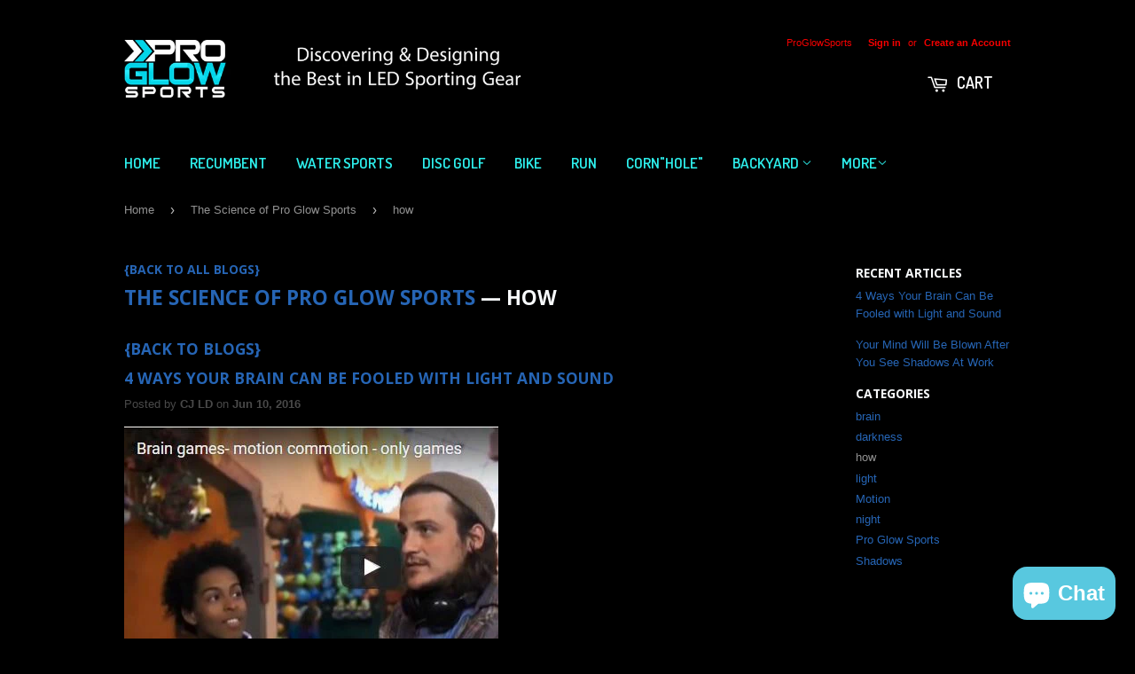

--- FILE ---
content_type: text/plain
request_url: https://www.google-analytics.com/j/collect?v=1&_v=j102&a=1156735271&t=pageview&_s=1&dl=https%3A%2F%2Fwww.proglowsports.com%2Fblogs%2Fthe-science-of-pro-glow-sports%2Ftagged%2Fhow&ul=en-us%40posix&dt=The%20Science%20of%20Pro%20Glow%20Sports%20%E2%80%93%20Tagged%20%22how%22&sr=1280x720&vp=1280x720&_u=IEBAAEABAAAAACAAI~&jid=585033839&gjid=523811314&cid=106870886.1769029758&tid=UA-72112358-1&_gid=1361486925.1769029758&_r=1&_slc=1&z=1241080817
body_size: -452
content:
2,cG-DK3E5G81V0